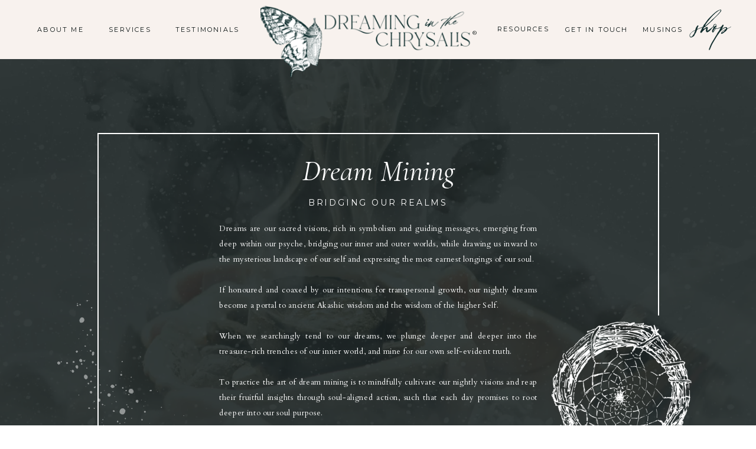

--- FILE ---
content_type: text/html; charset=UTF-8
request_url: https://dreaminginthechrysalis.com/dream-mining
body_size: 10508
content:
<!DOCTYPE html>
<html class="d">
    <head lang="en">
        <meta charset="UTF-8">
        <meta name="viewport" content="width=device-width, initial-scale=1">
        <title>Dream Mining</title>
        <link rel="icon" type="image/png" href="//static.showit.co/200/2LiRdzWsSDq2nHsWAk8PWQ/101585/ditc_favicon_logo_only.png" />
        <link rel="canonical" href="https://dreaminginthechrysalis.com/dream-mining"/>
        
        
        <link rel="preconnect" href="https://fonts.googleapis.com">
<link rel="preconnect" href="https://fonts.gstatic.com" crossorigin>
<link href="https://fonts.googleapis.com/css?family=Cardo:regular|Montserrat:regular|Cormorant+Garamond:italic" rel="stylesheet" type="text/css"/>
<style>
@font-face{font-family:Balzak;src:url('//static.showit.co/file/brDe4v0ST1GZ4z1aJ04sRw/shared/balzakregular.woff');}
@font-face{font-family:Hello Paris;src:url('//static.showit.co/file/oihT-05vQ1eRUDMJOsiwhQ/shared/hello-paris-serif.woff');}
 </style>
        <script id="init_data" type="application/json">
            {"mobile":{"w":320,"defaultTrIn":{"type":"fade"},"defaultTrOut":{"type":"fade"},"background":{"type":"color","color":"colors-7"}},"desktop":{"w":1200,"defaultTrIn":{"type":"fade"},"defaultTrOut":{"type":"fade"},"background":{"type":"color","color":"colors-7"}},"sid":"ccie51nzqlo7rpq50af1ka","break":768,"assetURL":"//static.showit.co","contactFormId":"101585/219572","cfAction":"aHR0cHM6Ly9jbGllbnRzZXJ2aWNlLnNob3dpdC5jby9jb250YWN0Zm9ybQ==","blockData":[{"slug":"menu-header-mobile","visible":"m","states":[],"m":{"w":320,"h":66,"background":{"type":"color","color":"colors-6"},"locking":{"side":"st","scrollOffset":1},"tr":{"in":{"cl":"fadeIn","d":"0.5","dl":"0"},"out":{"cl":"fadeOut","d":"0.5","dl":"0"}}},"d":{"w":1200,"h":100,"background":{"type":"color","color":"colors-6"},"locking":{"side":"t","scrollOffset":1},"tr":{"in":{"cl":"fadeIn","d":"0.5","dl":"0"},"out":{"cl":"fadeOut","d":"0.5","dl":"0"}}}},{"slug":"menu","visible":"d","states":[],"m":{"w":320,"h":66,"background":{"type":"color","color":"colors-6"},"locking":{"side":"st","scrollOffset":1},"tr":{"in":{"cl":"fadeIn","d":"0.5","dl":"0"},"out":{"cl":"fadeOut","d":"0.5","dl":"0"}}},"d":{"w":1200,"h":100,"background":{"type":"color","color":"colors-6"},"locking":{"side":"st","scrollOffset":1},"tr":{"in":{"cl":"fadeIn","d":"0.5","dl":"0"},"out":{"cl":"fadeOut","d":"0.5","dl":"0"}}}},{"slug":"dream-mining","visible":"a","states":[],"m":{"w":320,"h":1280,"background":{"type":"image","color":"colors-0","image":{"key":"BofLjbwlSvS__Ot-TpVZXA/shared/20181108_mitra_a_0406_1.jpg","aspect_ratio":0.66767,"title":"20181108_Mitra.A_0406 1","type":"asset"},"opacity":20},"tr":{"in":{"cl":"fadeIn","d":"0.5","dl":"0"},"out":{"cl":"fadeOut","d":"0.5","dl":"0"}}},"d":{"w":1200,"h":950,"background":{"type":"video","color":"colors-0","image":{"key":"8Tq79pSkTHSSw-O2C0WWmg/shared/20181108_mitra_a_0405_1.jpg","aspect_ratio":1.49775,"title":"20181108_Mitra.A_0405 1","type":"asset"},"scroll":"p","opacity":20,"video":{"key":"bkCu0_G7RdqkbNAVPQ86lw/shared/ditc_video3.mp4","aspect_ratio":1.77778,"title":"ditc_video3","type":"asset"},"loop":"1"},"tr":{"in":{"cl":"fadeIn","d":"0.5","dl":"0"},"out":{"cl":"fadeOut","d":"0.5","dl":"0"}}}},{"slug":"our-sessions","visible":"a","states":[],"m":{"w":320,"h":551,"background":{"type":"color","color":"colors-3","scroll":"f","opacity":20},"tr":{"in":{"cl":"fadeIn","d":"0.5","dl":"0"},"out":{"cl":"fadeOut","d":"0.5","dl":"0"}}},"d":{"w":1200,"h":650,"background":{"type":"color","color":"colors-3","scroll":"f","loop":"1","opacity":20},"tr":{"in":{"cl":"fadeIn","d":"0.5","dl":"0"},"out":{"cl":"fadeOut","d":"0.5","dl":"0"}}}},{"slug":"instagram","visible":"a","states":[],"m":{"w":320,"h":566,"background":{"type":"color","color":"colors-7"},"tr":{"in":{"cl":"fadeIn","d":"0.5","dl":"0"},"out":{"cl":"fadeOut","d":"0.5","dl":"0"}}},"d":{"w":1200,"h":600,"background":{"type":"color","color":"colors-7","opacity":100,"scroll":"x"},"aav":5,"tr":{"in":{"cl":"fadeIn","d":"0.5","dl":"0"},"out":{"cl":"fadeOut","d":"0.5","dl":"0"}}}},{"slug":"footer","visible":"a","states":[],"m":{"w":320,"h":280,"background":{"type":"color","color":"colors-5"},"tr":{"in":{"cl":"fadeIn","d":"0.5","dl":"0"},"out":{"cl":"fadeOut","d":"0.5","dl":"0"}}},"d":{"w":1200,"h":213,"background":{"type":"color","color":"colors-5"},"tr":{"in":{"cl":"fadeIn","d":"0.5","dl":"0"},"out":{"cl":"fadeOut","d":"0.5","dl":"0"}}}},{"slug":"service-menu","visible":"a","states":[],"m":{"w":320,"h":425,"background":{"type":"none","color":"colors-7:0"},"locking":{"side":"t","offset":66},"nature":"wH","tr":{"in":{"cl":"fadeIn","d":"0.5","dl":"0"},"out":{"cl":"fadeOut","d":"0.5","dl":"0"}}},"d":{"w":1200,"h":261,"background":{"type":"none","color":"colors-7:0"},"locking":{"side":"t","offset":100},"tr":{"in":{"cl":"fadeIn","d":"0.5","dl":"0"},"out":{"cl":"fadeOut","d":"0.5","dl":"0"}}},"ps":[{"trigger":"offscreen","type":"hide","block":"service-menu"}]},{"slug":"mobile-menu","visible":"m","states":[],"m":{"w":320,"h":470,"background":{"type":"none","color":"colors-6"},"locking":{"side":"t","offset":66},"nature":"wH","tr":{"in":{"cl":"fadeIn","d":"0.5","dl":"0"},"out":{"cl":"fadeOut","d":"0.5","dl":"0"}}},"d":{"w":1200,"h":400,"background":{"type":"none","color":"#FFFFFF"},"tr":{"in":{"cl":"fadeIn","d":"0.5","dl":"0"},"out":{"cl":"fadeOut","d":"0.5","dl":"0"}}}}],"elementData":[{"type":"icon","visible":"m","id":"menu-header-mobile_0","blockId":"menu-header-mobile","m":{"x":265,"y":13,"w":46,"h":41,"a":0},"d":{"x":550,"y":-12,"w":100,"h":100,"a":0},"pc":[{"type":"show","block":"mobile-menu"}]},{"type":"text","visible":"a","id":"menu-header-mobile_1","blockId":"menu-header-mobile","m":{"x":248,"y":28,"w":17,"h":13,"a":0},"d":{"x":764,"y":47,"w":19,"h":16,"a":0}},{"type":"graphic","visible":"a","id":"menu-header-mobile_2","blockId":"menu-header-mobile","m":{"x":26,"y":7,"w":228,"h":75,"a":0},"d":{"x":384,"y":10,"w":385,"h":129,"a":0,"trIn":{"cl":"bounceInDown","d":3,"dl":2}},"c":{"key":"ihxK1yHvTiKk56HGMxVd9Q/shared/ditc_logo_alt_3.png","aspect_ratio":3.02081}},{"type":"icon","visible":"m","id":"menu_0","blockId":"menu","m":{"x":265,"y":13,"w":46,"h":41,"a":0},"d":{"x":550,"y":-12,"w":100,"h":100,"a":0}},{"type":"text","visible":"d","id":"menu_1","blockId":"menu","m":{"x":149.167,"y":16.667,"w":111,"h":37,"a":0},"d":{"x":1119,"y":-4,"w":99,"h":94,"a":0}},{"type":"text","visible":"d","id":"menu_2","blockId":"menu","m":{"x":105,"y":70,"w":111,"h":37,"a":0},"d":{"x":1046,"y":41,"w":73,"h":19,"a":0}},{"type":"text","visible":"d","id":"menu_3","blockId":"menu","m":{"x":105,"y":70,"w":111,"h":37,"a":0},"d":{"x":915,"y":41,"w":111,"h":19,"a":0}},{"type":"text","visible":"d","id":"menu_4","blockId":"menu","m":{"x":105,"y":70,"w":111,"h":37,"a":0},"d":{"x":798,"y":40,"w":96,"h":19,"a":0}},{"type":"text","visible":"a","id":"menu_5","blockId":"menu","m":{"x":165,"y":134,"w":17,"h":13,"a":0},"d":{"x":754,"y":47,"w":19,"h":16,"a":0}},{"type":"graphic","visible":"a","id":"menu_6","blockId":"menu","m":{"x":26,"y":7,"w":228,"h":75,"a":0},"d":{"x":401,"y":10,"w":359,"h":121,"a":0},"c":{"key":"ihxK1yHvTiKk56HGMxVd9Q/shared/ditc_logo_alt_3.png","aspect_ratio":3.02081}},{"type":"text","visible":"d","id":"menu_7","blockId":"menu","m":{"x":105,"y":70,"w":111,"h":37,"a":0},"d":{"x":254,"y":41,"w":114,"h":19,"a":0}},{"type":"text","visible":"d","id":"menu_8","blockId":"menu","m":{"x":105,"y":70,"w":111,"h":37,"a":0},"d":{"x":138,"y":41,"w":84,"h":19,"a":0},"pc":[{"type":"show","block":"service-menu"}]},{"type":"text","visible":"d","id":"menu_9","blockId":"menu","m":{"x":105,"y":70,"w":111,"h":37,"a":0},"d":{"x":19,"y":41,"w":87,"h":19,"a":0}},{"type":"graphic","visible":"a","id":"dream-mining_0","blockId":"dream-mining","m":{"x":215,"y":-27,"w":121,"h":242,"a":167},"d":{"x":959,"y":17,"w":203,"h":406,"a":169,"trIn":{"cl":"fadeInUpBig","d":6,"dl":1}},"c":{"key":"eg6pCoxjRkKhLjyR_ndbLg/shared/splatters_white-04.png","aspect_ratio":0.5002}},{"type":"simple","visible":"a","id":"dream-mining_1","blockId":"dream-mining","m":{"x":20,"y":50,"w":1,"h":875,"a":0,"o":100},"d":{"x":125,"y":125,"w":1,"h":575,"a":0,"o":100}},{"type":"simple","visible":"a","id":"dream-mining_2","blockId":"dream-mining","m":{"x":20,"y":50,"w":280,"h":1,"a":0,"o":100},"d":{"x":125,"y":125,"w":950,"h":1,"a":0,"o":100}},{"type":"simple","visible":"a","id":"dream-mining_3","blockId":"dream-mining","m":{"x":20,"y":924,"w":167,"h":1,"a":0,"o":100},"d":{"x":125,"y":699,"w":794,"h":1,"a":0,"o":100}},{"type":"simple","visible":"a","id":"dream-mining_4","blockId":"dream-mining","m":{"x":299,"y":50,"w":1,"h":810,"a":0,"o":100},"d":{"x":1074,"y":125,"w":1,"h":309,"a":0,"o":100}},{"type":"graphic","visible":"a","id":"dream-mining_5","blockId":"dream-mining","m":{"x":-128,"y":745,"w":272,"h":163,"a":-99,"gs":{"t":"fit"}},"d":{"x":-25,"y":418,"w":417,"h":329,"a":237,"gs":{"t":"fit"},"trIn":{"cl":"fadeIn","d":6,"dl":1}},"c":{"key":"2bW9__SZTPiqifOXPg-7eA/shared/splatters_white-03.png","aspect_ratio":1.56606}},{"type":"text","visible":"a","id":"dream-mining_6","blockId":"dream-mining","m":{"x":50,"y":229,"w":220,"h":651,"a":0},"d":{"x":331,"y":274,"w":539,"h":363,"a":0}},{"type":"text","visible":"a","id":"dream-mining_7","blockId":"dream-mining","m":{"x":61,"y":179,"w":199,"h":22,"a":0},"d":{"x":388,"y":232,"w":424,"h":22,"a":0}},{"type":"text","visible":"a","id":"dream-mining_8","blockId":"dream-mining","m":{"x":76,"y":66,"w":168,"h":87,"a":0},"d":{"x":388,"y":164,"w":425,"h":61,"a":0}},{"type":"simple","visible":"a","id":"our-sessions_0","blockId":"our-sessions","m":{"x":40,"y":-210,"w":240,"h":534,"a":0},"d":{"x":250,"y":-129,"w":700,"h":511,"a":0}},{"type":"graphic","visible":"a","id":"our-sessions_1","blockId":"our-sessions","m":{"x":169,"y":-433,"w":190,"h":280,"a":0},"d":{"x":846,"y":-521,"w":323,"h":530,"a":2},"c":{"key":"nBeEL0gvSYaxxA8pxTHM8w/shared/ditc_sketches_white-27.png","aspect_ratio":1.00071}},{"type":"graphic","visible":"a","id":"our-sessions_2","blockId":"our-sessions","m":{"x":4,"y":192,"w":356,"h":349,"a":122},"d":{"x":404,"y":204,"w":437,"h":429,"a":127,"trIn":{"cl":"slideInRight","d":1,"dl":"0"}},"c":{"key":"CxrcKT5bSS27tv9McoxZsA/shared/wcolor_2.png","aspect_ratio":1.01611}},{"type":"icon","visible":"a","id":"our-sessions_3","blockId":"our-sessions","m":{"x":150,"y":474,"w":20,"h":20,"a":0},"d":{"x":590,"y":538,"w":20,"h":20,"a":0,"trIn":{"cl":"slideInLeft","d":1,"dl":"0"}}},{"type":"text","visible":"a","id":"our-sessions_4","blockId":"our-sessions","m":{"x":75,"y":427,"w":171,"h":38,"a":0},"d":{"x":522,"y":485,"w":158,"h":40,"a":0,"trIn":{"cl":"slideInLeft","d":1,"dl":"0"}}},{"type":"text","visible":"a","id":"our-sessions_5","blockId":"our-sessions","m":{"x":80,"y":370,"w":161,"h":53,"a":0},"d":{"x":490,"y":415,"w":222,"h":64,"a":0,"trIn":{"cl":"slideInLeft","d":1,"dl":"0"}}},{"type":"text","visible":"a","id":"our-sessions_6","blockId":"our-sessions","m":{"x":74,"y":331,"w":130,"h":59,"a":0},"d":{"x":513,"y":374,"w":133,"h":80,"a":0,"trIn":{"cl":"slideInLeft","d":1,"dl":"0"}}},{"type":"text","visible":"a","id":"our-sessions_7","blockId":"our-sessions","m":{"x":47,"y":328,"w":227,"h":28,"a":0},"d":{"x":483,"y":355,"w":235,"h":23,"a":0,"trIn":{"cl":"slideInLeft","d":1,"dl":"0"}}},{"type":"text","visible":"a","id":"our-sessions_8","blockId":"our-sessions","m":{"x":60,"y":27,"w":201,"h":231,"a":0},"d":{"x":344,"y":151,"w":518,"h":106,"a":0}},{"type":"text","visible":"a","id":"our-sessions_9","blockId":"our-sessions","m":{"x":49,"y":-56,"w":223,"h":80,"a":0},"d":{"x":368,"y":76,"w":465,"h":52,"a":0}},{"type":"text","visible":"a","id":"our-sessions_10","blockId":"our-sessions","m":{"x":56,"y":-183,"w":209,"h":124,"a":0},"d":{"x":308,"y":-29,"w":585,"h":85,"a":0}},{"type":"graphic","visible":"a","id":"instagram_0","blockId":"instagram","m":{"x":163,"y":270,"w":123,"h":128,"a":0},"d":{"x":862,"y":186,"w":252,"h":252,"a":0,"gs":{"s":80}},"c":{"key":"_efHUsEQQKy1keqLhKriSQ/shared/amr_6536.jpg","aspect_ratio":0.66733}},{"type":"graphic","visible":"a","id":"instagram_1","blockId":"instagram","m":{"x":35,"y":270,"w":123,"h":128,"a":0},"d":{"x":603,"y":186,"w":252,"h":252,"a":0},"c":{"key":"TlkawywAQzSsHat_Xo2g5A/shared/img_9096.jpg","aspect_ratio":1.50014}},{"type":"graphic","visible":"a","id":"instagram_2","blockId":"instagram","m":{"x":163,"y":137,"w":123,"h":128,"a":0},"d":{"x":344,"y":186,"w":252,"h":252,"a":0,"gs":{"s":50}},"c":{"key":"_QYcI6iUTzmUiyY35Z1S5g/shared/amr_6527-2.jpg","aspect_ratio":1.4985}},{"type":"graphic","visible":"a","id":"instagram_3","blockId":"instagram","m":{"x":35,"y":137,"w":123,"h":128,"a":0},"d":{"x":86,"y":186,"w":252,"h":252,"a":0},"c":{"key":"mTLlcDMXRtuZBH3cUFs63w/shared/amr_6253.jpg","aspect_ratio":1.4985}},{"type":"simple","visible":"d","id":"instagram_4","blockId":"instagram","m":{"x":94,"y":316,"w":115,"h":31,"a":0},"d":{"x":462,"y":154,"w":276,"h":62,"a":0}},{"type":"text","visible":"a","id":"instagram_5","blockId":"instagram","m":{"x":45,"y":103,"w":231,"h":17,"a":0},"d":{"x":479,"y":190,"w":242,"h":24,"a":0}},{"type":"text","visible":"a","id":"instagram_6","blockId":"instagram","m":{"x":10,"y":40,"w":280,"h":82,"a":0},"d":{"x":427,"y":117,"w":312,"h":71,"a":0}},{"type":"text","visible":"a","id":"footer_0","blockId":"footer","m":{"x":101,"y":259,"w":207,"h":14,"a":0},"d":{"x":985,"y":178,"w":210,"h":21,"a":0,"lockH":"r"}},{"type":"text","visible":"a","id":"footer_1","blockId":"footer","m":{"x":34,"y":259,"w":56,"h":14,"a":0},"d":{"x":897,"y":178,"w":77,"h":21,"a":0,"lockH":"r"}},{"type":"simple","visible":"a","id":"footer_2","blockId":"footer","m":{"x":48,"y":245,"w":224,"h":1,"a":0},"d":{"x":289,"y":187,"w":622,"h":1,"a":0,"lockH":"s"}},{"type":"graphic","visible":"a","id":"footer_3","blockId":"footer","m":{"x":227,"y":188,"w":45,"h":45,"a":0},"d":{"x":227,"y":156,"w":47,"h":47,"a":0,"lockH":"l"},"c":{"key":"gpoGfWKdQuGw9h3tgNqyCA/shared/ditc_social_icons-01.png","aspect_ratio":1}},{"type":"graphic","visible":"a","id":"footer_4","blockId":"footer","m":{"x":182,"y":188,"w":45,"h":45,"a":0},"d":{"x":174,"y":156,"w":47,"h":47,"a":0,"lockH":"l"},"c":{"key":"SScAq3dgQs-CnYoeB7bn8A/shared/ditc_social_icons-05.png","aspect_ratio":1.00027}},{"type":"graphic","visible":"a","id":"footer_5","blockId":"footer","m":{"x":138,"y":188,"w":45,"h":45,"a":0},"d":{"x":122,"y":156,"w":47,"h":47,"a":0,"lockH":"l"},"c":{"key":"zfPmj1mSQRig9bdHH_-gCA/shared/ditc_social_icons-02.png","aspect_ratio":1.00027}},{"type":"graphic","visible":"a","id":"footer_6","blockId":"footer","m":{"x":93,"y":188,"w":45,"h":45,"a":0},"d":{"x":68,"y":156,"w":47,"h":47,"a":0,"lockH":"l"},"c":{"key":"LjFvk8SETYOD_Abbhvc2yQ/shared/ditc_social_icons-03.png","aspect_ratio":1.00027}},{"type":"graphic","visible":"a","id":"footer_7","blockId":"footer","m":{"x":48,"y":188,"w":45,"h":45,"a":0},"d":{"x":15,"y":156,"w":47,"h":47,"a":0,"lockH":"l"},"c":{"key":"2DmfK0PiR_SHI13yr9Nykw/shared/ditc_social_icons-04.png","aspect_ratio":1}},{"type":"icon","visible":"a","id":"footer_8","blockId":"footer","m":{"x":150,"y":139,"w":20,"h":20,"a":0},"d":{"x":590,"y":147,"w":20,"h":20,"a":0}},{"type":"graphic","visible":"a","id":"footer_9","blockId":"footer","m":{"x":41,"y":-108,"w":224,"h":221,"a":0},"d":{"x":466,"y":-124,"w":255,"h":252,"a":0},"c":{"key":"ncGC-fXMSk6JvUvxxsLq9Q/shared/ditc_logo_main_colored.png","aspect_ratio":1.01612}},{"type":"text","visible":"a","id":"footer_10","blockId":"footer","m":{"x":164,"y":-112,"w":17,"h":13,"a":0},"d":{"x":607,"y":-129,"w":19,"h":16,"a":0}},{"type":"simple","visible":"a","id":"service-menu_0","blockId":"service-menu","m":{"x":42,"y":-1,"w":238,"h":327,"a":0,"lockV":"t"},"d":{"x":81,"y":7,"w":198,"h":248,"a":0,"trIn":{"cl":"slideInDown","d":"0.5","dl":"0"}}},{"type":"icon","visible":"m","id":"service-menu_1","blockId":"service-menu","m":{"x":150,"y":316,"w":21,"h":21,"a":0,"lockV":"t"},"d":{"x":550,"y":150,"w":100,"h":100,"a":0},"pc":[{"type":"hide","block":"service-menu"}]},{"type":"text","visible":"a","id":"service-menu_2","blockId":"service-menu","m":{"x":20,"y":278,"w":281,"h":25,"a":0,"trIn":{"cl":"slideInDown","d":"0.5","dl":"0"},"lockV":"t"},"d":{"x":27,"y":221,"w":306,"h":16,"a":0,"trIn":{"cl":"slideInDown","d":"0.5","dl":"0"}},"pc":[{"type":"hide","block":"service-menu"}]},{"type":"text","visible":"a","id":"service-menu_3","blockId":"service-menu","m":{"x":20,"y":227,"w":281,"h":32,"a":0,"trIn":{"cl":"slideInDown","d":"0.5","dl":"0"},"lockV":"t"},"d":{"x":27,"y":184,"w":306,"h":16,"a":0,"trIn":{"cl":"slideInDown","d":"0.5","dl":"0"}},"pc":[{"type":"hide","block":"service-menu"}]},{"type":"text","visible":"a","id":"service-menu_4","blockId":"service-menu","m":{"x":20,"y":176,"w":281,"h":32,"a":0,"trIn":{"cl":"slideInDown","d":"0.5","dl":"0"},"lockV":"t"},"d":{"x":27,"y":147,"w":306,"h":16,"a":0,"trIn":{"cl":"slideInDown","d":"0.5","dl":"0"}},"pc":[{"type":"hide","block":"service-menu"}]},{"type":"text","visible":"a","id":"service-menu_6","blockId":"service-menu","m":{"x":20,"y":126,"w":281,"h":32,"a":0,"trIn":{"cl":"slideInDown","d":"0.5","dl":"0"},"lockV":"t"},"d":{"x":27,"y":111,"w":306,"h":16,"a":0,"trIn":{"cl":"slideInDown","d":"0.5","dl":"0"}},"pc":[{"type":"hide","block":"service-menu"}]},{"type":"text","visible":"a","id":"service-menu_7","blockId":"service-menu","m":{"x":20,"y":75,"w":281,"h":32,"a":0,"trIn":{"cl":"slideInDown","d":"0.5","dl":"0"},"lockV":"t"},"d":{"x":27,"y":74,"w":306,"h":16,"a":0,"trIn":{"cl":"slideInDown","d":"0.5","dl":"0"}},"pc":[{"type":"hide","block":"service-menu"}]},{"type":"text","visible":"a","id":"service-menu_8","blockId":"service-menu","m":{"x":20,"y":24,"w":281,"h":32,"a":0,"trIn":{"cl":"slideInDown","d":"0.5","dl":"0"},"lockV":"t"},"d":{"x":27,"y":31,"w":306,"h":22,"a":0,"trIn":{"cl":"slideInDown","d":"0.5","dl":"0"}},"pc":[{"type":"hide","block":"service-menu"}]},{"type":"icon","visible":"d","id":"service-menu_9","blockId":"service-menu","m":{"x":135,"y":188,"w":50,"h":50,"a":0},"d":{"x":173,"y":-2,"w":14,"h":14,"a":0}},{"type":"icon","visible":"d","id":"service-menu_10","blockId":"service-menu","m":{"x":135,"y":188,"w":50,"h":50,"a":0},"d":{"x":175,"y":-19,"w":10,"h":10,"a":0}},{"type":"icon","visible":"d","id":"service-menu_11","blockId":"service-menu","m":{"x":135,"y":188,"w":50,"h":50,"a":0},"d":{"x":176,"y":-33,"w":8,"h":8,"a":0}},{"type":"icon","visible":"d","id":"service-menu_12","blockId":"service-menu","m":{"x":135,"y":188,"w":50,"h":50,"a":0},"d":{"x":177,"y":-46,"w":6,"h":6,"a":0}},{"type":"simple","visible":"a","id":"mobile-menu_0","blockId":"mobile-menu","m":{"x":42,"y":-1,"w":238,"h":438,"a":0,"lockV":"t"},"d":{"x":175,"y":7,"w":198,"h":248,"a":0,"trIn":{"cl":"slideInDown","d":"0.5","dl":"0"}}},{"type":"text","visible":"a","id":"mobile-menu_1","blockId":"mobile-menu","m":{"x":26,"y":356,"w":269,"h":56,"a":0,"lockV":"t"},"d":{"x":562,"y":191,"w":130.2,"h":31,"a":0},"pc":[{"type":"hide","block":"mobile-menu"}]},{"type":"text","visible":"a","id":"mobile-menu_2","blockId":"mobile-menu","m":{"x":26,"y":321,"w":269,"h":29,"a":0,"lockV":"t"},"d":{"x":562,"y":191,"w":130.2,"h":31,"a":0},"pc":[{"type":"hide","block":"mobile-menu"}]},{"type":"text","visible":"a","id":"mobile-menu_3","blockId":"mobile-menu","m":{"x":26,"y":282,"w":269,"h":29,"a":0,"lockV":"t"},"d":{"x":562,"y":191,"w":130.2,"h":31,"a":0},"pc":[{"type":"hide","block":"mobile-menu"}]},{"type":"text","visible":"a","id":"mobile-menu_4","blockId":"mobile-menu","m":{"x":26,"y":243,"w":269,"h":29,"a":0,"lockV":"t"},"d":{"x":562,"y":191,"w":130.2,"h":31,"a":0},"pc":[{"type":"hide","block":"mobile-menu"}]},{"type":"text","visible":"a","id":"mobile-menu_5","blockId":"mobile-menu","m":{"x":26,"y":204,"w":269,"h":29,"a":0,"lockV":"t"},"d":{"x":562,"y":191,"w":130.2,"h":31,"a":0},"pc":[{"type":"hide","block":"mobile-menu"}]},{"type":"text","visible":"a","id":"mobile-menu_6","blockId":"mobile-menu","m":{"x":26,"y":164,"w":269,"h":29,"a":0,"lockV":"t"},"d":{"x":562,"y":191,"w":130.2,"h":31,"a":0},"pc":[{"type":"show","block":"service-menu"},{"type":"hide","block":"mobile-menu"}]},{"type":"text","visible":"a","id":"mobile-menu_7","blockId":"mobile-menu","m":{"x":26,"y":125,"w":269,"h":29,"a":0,"lockV":"t"},"d":{"x":562,"y":191,"w":130.2,"h":31,"a":0},"pc":[{"type":"hide","block":"mobile-menu"}]},{"type":"text","visible":"a","id":"mobile-menu_8","blockId":"mobile-menu","m":{"x":26,"y":86,"w":269,"h":29,"a":0,"lockV":"t"},"d":{"x":562,"y":191,"w":130.2,"h":31,"a":0},"pc":[{"type":"hide","block":"mobile-menu"}]},{"type":"icon","visible":"a","id":"mobile-menu_9","blockId":"mobile-menu","m":{"x":150,"y":16,"w":21,"h":21,"a":0,"lockV":"t"},"d":{"x":550,"y":150,"w":100,"h":100,"a":0},"pc":[{"type":"hide","block":"mobile-menu"}]}]}
        </script>
        <link rel="stylesheet" type="text/css" href="https://cdnjs.cloudflare.com/ajax/libs/animate.css/3.4.0/animate.min.css" />
        <script id="si-jquery" src="https://ajax.googleapis.com/ajax/libs/jquery/3.5.1/jquery.min.js"></script>
        		
		<script src="//lib.showit.co/engine/1.4.0/showit-lib.min.js"></script>
		<script src="//lib.showit.co/engine/1.4.0/showit.min.js"></script>

        <script>
            
            function initPage(){
                
            }
        </script>
        <link rel="stylesheet" type="text/css" href="//lib.showit.co/engine/1.4.0/showit.css" />
        <style id="si-page-css">
            html.d {background-color:rgba(255,255,255,1);}
html.m {background-color:rgba(255,255,255,1);}
.d .st-d-title {color:rgba(6,15,15,1);line-height:1.6;letter-spacing:0em;font-size:54px;text-align:center;font-family:'Hello Paris';font-weight:400;font-style:normal;}
.d .st-d-title.se-rc a {text-decoration:none;color:rgba(6,15,15,1);}
.d .st-d-title.se-rc a:hover {text-decoration:none;color:rgba(6,15,15,1);opacity:0.8;}
.m .st-m-title {color:rgba(6,15,15,1);line-height:1.6;letter-spacing:0em;font-size:36px;text-align:center;font-family:'Hello Paris';font-weight:400;font-style:normal;}
.m .st-m-title.se-rc a {color:rgba(6,15,15,1);}
.m .st-m-title.se-rc a:hover {text-decoration:underline;color:rgba(6,15,15,1);opacity:0.8;}
.d .st-d-heading {color:rgba(6,15,15,1);line-height:1;letter-spacing:0em;font-size:50px;text-align:center;font-family:'Cormorant Garamond';font-weight:400;font-style:italic;}
.d .st-d-heading.se-rc a {color:rgba(128,100,105,1);text-decoration:none;}
.d .st-d-heading.se-rc a:hover {text-decoration:none;color:rgba(6,15,15,1);opacity:0.8;}
.m .st-m-heading {color:rgba(6,15,15,1);line-height:1;letter-spacing:0em;font-size:40px;text-align:center;font-family:'Cormorant Garamond';font-weight:400;font-style:italic;}
.m .st-m-heading.se-rc a {color:rgba(128,100,105,1);text-decoration:none;}
.m .st-m-heading.se-rc a:hover {text-decoration:none;color:rgba(6,15,15,1);opacity:0.8;}
.d .st-d-subheading {color:rgba(6,15,15,1);text-transform:uppercase;line-height:1.8;letter-spacing:0.2em;font-size:11px;text-align:center;font-family:'Montserrat';font-weight:400;font-style:normal;}
.d .st-d-subheading.se-rc a {text-decoration:none;color:rgba(6,15,15,1);}
.d .st-d-subheading.se-rc a:hover {text-decoration:none;color:rgba(128,100,105,1);opacity:0.8;}
.m .st-m-subheading {color:rgba(6,15,15,1);text-transform:uppercase;line-height:1.8;letter-spacing:0.2em;font-size:10px;text-align:center;font-family:'Montserrat';font-weight:400;font-style:normal;}
.m .st-m-subheading.se-rc a {text-decoration:none;color:rgba(6,15,15,1);}
.m .st-m-subheading.se-rc a:hover {text-decoration:none;color:rgba(6,15,15,1);opacity:0.8;}
.d .st-d-paragraph {color:rgba(6,15,15,1);line-height:2;letter-spacing:0.05em;font-size:13px;text-align:justify;font-family:'Cardo';font-weight:400;font-style:normal;}
.d .st-d-paragraph.se-rc a {color:rgba(128,100,105,1);text-decoration:none;}
.d .st-d-paragraph.se-rc a:hover {text-decoration:none;color:rgba(6,15,15,1);opacity:0.8;}
.m .st-m-paragraph {color:rgba(6,15,15,1);line-height:2;letter-spacing:0.05em;font-size:12px;text-align:justify;font-family:'Cardo';font-weight:400;font-style:normal;}
.m .st-m-paragraph.se-rc a {color:rgba(128,100,105,1);text-decoration:none;}
.m .st-m-paragraph.se-rc a:hover {text-decoration:none;color:rgba(6,15,15,1);opacity:0.8;}
.sib-menu-header-mobile {z-index:102;}
.m .sib-menu-header-mobile {height:66px;}
.d .sib-menu-header-mobile {height:100px;display:none;}
.m .sib-menu-header-mobile .ss-bg {background-color:rgba(248,242,238,1);}
.d .sib-menu-header-mobile .ss-bg {background-color:rgba(248,242,238,1);}
.d .sie-menu-header-mobile_0 {left:550px;top:-12px;width:100px;height:100px;display:none;}
.m .sie-menu-header-mobile_0 {left:265px;top:13px;width:46px;height:41px;}
.d .sie-menu-header-mobile_0:hover {opacity:0.5;transition-duration:0.5s;-webkit-transition-duration:0.5s;transition-property:opacity;}
.m .sie-menu-header-mobile_0:hover {opacity:0.5;transition-duration:0.5s;-webkit-transition-duration:0.5s;transition-property:opacity;}
.d .sie-menu-header-mobile_0 svg {fill:rgba(128,100,105,1);}
.m .sie-menu-header-mobile_0 svg {fill:rgba(6,15,15,1);}
.d .sie-menu-header-mobile_0 svg:hover {transition-duration:0.5s;-webkit-transition-duration:0.5s;}
.m .sie-menu-header-mobile_0 svg:hover {transition-duration:0.5s;-webkit-transition-duration:0.5s;}
.d .sie-menu-header-mobile_1 {left:764px;top:47px;width:19px;height:16px;}
.m .sie-menu-header-mobile_1 {left:248px;top:28px;width:17px;height:13px;}
.d .sie-menu-header-mobile_1-text {font-size:9px;text-align:center;}
.m .sie-menu-header-mobile_1-text {font-size:8px;text-align:center;}
.d .sie-menu-header-mobile_2 {left:384px;top:10px;width:385px;height:129px;}
.m .sie-menu-header-mobile_2 {left:26px;top:7px;width:228px;height:75px;}
.d .sie-menu-header-mobile_2 .se-img {background-repeat:no-repeat;background-size:cover;background-position:50% 50%;}
.m .sie-menu-header-mobile_2 .se-img {background-repeat:no-repeat;background-size:cover;background-position:50% 50%;}
.sib-menu {z-index:100;}
.m .sib-menu {height:66px;display:none;}
.d .sib-menu {height:100px;}
.m .sib-menu .ss-bg {background-color:rgba(248,242,238,1);}
.d .sib-menu .ss-bg {background-color:rgba(248,242,238,1);}
.d .sie-menu_0 {left:550px;top:-12px;width:100px;height:100px;display:none;}
.m .sie-menu_0 {left:265px;top:13px;width:46px;height:41px;}
.d .sie-menu_0 svg {fill:rgba(128,100,105,1);}
.m .sie-menu_0 svg {fill:rgba(6,15,15,1);}
.d .sie-menu_1 {left:1119px;top:-4px;width:99px;height:94px;}
.m .sie-menu_1 {left:149.167px;top:16.667px;width:111px;height:37px;display:none;}
.d .sie-menu_1:hover {opacity:0.5;transition-duration:0.25s;-webkit-transition-duration:0.25s;transition-property:opacity;}
.m .sie-menu_1:hover {opacity:0.5;transition-duration:0.25s;-webkit-transition-duration:0.25s;transition-property:opacity;}
.d .sie-menu_1-text:hover {transition-duration:0.25s;-webkit-transition-duration:0.25s;transition-property:color,size,letter-spacing;}
.m .sie-menu_1-text:hover {transition-duration:0.25s;-webkit-transition-duration:0.25s;transition-property:color,size,letter-spacing;}
.d .sie-menu_1-text {color:rgba(18,46,46,1);line-height:2;font-size:50px;font-family:'Balzak';font-weight:400;font-style:normal;}
.d .sie-menu_2 {left:1046px;top:41px;width:73px;height:19px;}
.m .sie-menu_2 {left:105px;top:70px;width:111px;height:37px;display:none;}
.d .sie-menu_2:hover {opacity:0.5;transition-duration:0.25s;-webkit-transition-duration:0.25s;transition-property:opacity;}
.m .sie-menu_2:hover {opacity:0.5;transition-duration:0.25s;-webkit-transition-duration:0.25s;transition-property:opacity;}
.d .sie-menu_2-text:hover {transition-duration:0.25s;-webkit-transition-duration:0.25s;transition-property:color,size,letter-spacing;}
.m .sie-menu_2-text:hover {transition-duration:0.25s;-webkit-transition-duration:0.25s;transition-property:color,size,letter-spacing;}
.d .sie-menu_3 {left:915px;top:41px;width:111px;height:19px;}
.m .sie-menu_3 {left:105px;top:70px;width:111px;height:37px;display:none;}
.d .sie-menu_3:hover {opacity:0.5;transition-duration:0.25s;-webkit-transition-duration:0.25s;transition-property:opacity;}
.m .sie-menu_3:hover {opacity:0.5;transition-duration:0.25s;-webkit-transition-duration:0.25s;transition-property:opacity;}
.d .sie-menu_3-text:hover {transition-duration:0.25s;-webkit-transition-duration:0.25s;transition-property:color,size,letter-spacing;}
.m .sie-menu_3-text:hover {transition-duration:0.25s;-webkit-transition-duration:0.25s;transition-property:color,size,letter-spacing;}
.d .sie-menu_4 {left:798px;top:40px;width:96px;height:19px;}
.m .sie-menu_4 {left:105px;top:70px;width:111px;height:37px;display:none;}
.d .sie-menu_4:hover {opacity:0.5;transition-duration:0.25s;-webkit-transition-duration:0.25s;transition-property:opacity;}
.m .sie-menu_4:hover {opacity:0.5;transition-duration:0.25s;-webkit-transition-duration:0.25s;transition-property:opacity;}
.d .sie-menu_4-text:hover {transition-duration:0.25s;-webkit-transition-duration:0.25s;transition-property:color,size,letter-spacing;}
.m .sie-menu_4-text:hover {transition-duration:0.25s;-webkit-transition-duration:0.25s;transition-property:color,size,letter-spacing;}
.d .sie-menu_5 {left:754px;top:47px;width:19px;height:16px;}
.m .sie-menu_5 {left:165px;top:134px;width:17px;height:13px;}
.d .sie-menu_5-text {font-size:9px;text-align:center;}
.m .sie-menu_5-text {font-size:8px;text-align:center;}
.d .sie-menu_6 {left:401px;top:10px;width:359px;height:121px;}
.m .sie-menu_6 {left:26px;top:7px;width:228px;height:75px;}
.d .sie-menu_6 .se-img {background-repeat:no-repeat;background-size:cover;background-position:50% 50%;}
.m .sie-menu_6 .se-img {background-repeat:no-repeat;background-size:cover;background-position:50% 50%;}
.d .sie-menu_7 {left:254px;top:41px;width:114px;height:19px;}
.m .sie-menu_7 {left:105px;top:70px;width:111px;height:37px;display:none;}
.d .sie-menu_7:hover {opacity:0.5;transition-duration:0.25s;-webkit-transition-duration:0.25s;transition-property:opacity;}
.m .sie-menu_7:hover {opacity:0.5;transition-duration:0.25s;-webkit-transition-duration:0.25s;transition-property:opacity;}
.d .sie-menu_7-text:hover {transition-duration:0.25s;-webkit-transition-duration:0.25s;transition-property:color,size,letter-spacing;}
.m .sie-menu_7-text:hover {transition-duration:0.25s;-webkit-transition-duration:0.25s;transition-property:color,size,letter-spacing;}
.d .sie-menu_8 {left:138px;top:41px;width:84px;height:19px;}
.m .sie-menu_8 {left:105px;top:70px;width:111px;height:37px;display:none;}
.d .sie-menu_8:hover {opacity:0.5;transition-duration:0.25s;-webkit-transition-duration:0.25s;transition-property:opacity;}
.m .sie-menu_8:hover {opacity:0.5;transition-duration:0.25s;-webkit-transition-duration:0.25s;transition-property:opacity;}
.d .sie-menu_8-text:hover {transition-duration:0.25s;-webkit-transition-duration:0.25s;transition-property:color,size,letter-spacing;}
.m .sie-menu_8-text:hover {transition-duration:0.25s;-webkit-transition-duration:0.25s;transition-property:color,size,letter-spacing;}
.d .sie-menu_9 {left:19px;top:41px;width:87px;height:19px;}
.m .sie-menu_9 {left:105px;top:70px;width:111px;height:37px;display:none;}
.d .sie-menu_9:hover {opacity:0.5;transition-duration:0.25s;-webkit-transition-duration:0.25s;transition-property:opacity;}
.m .sie-menu_9:hover {opacity:0.5;transition-duration:0.25s;-webkit-transition-duration:0.25s;transition-property:opacity;}
.d .sie-menu_9-text:hover {transition-duration:0.25s;-webkit-transition-duration:0.25s;transition-property:color,size,letter-spacing;}
.m .sie-menu_9-text:hover {transition-duration:0.25s;-webkit-transition-duration:0.25s;transition-property:color,size,letter-spacing;}
.m .sib-dream-mining {height:1280px;}
.d .sib-dream-mining {height:950px;}
.m .sib-dream-mining .ss-bg {background-color:rgba(6,15,15,1);}
.d .sib-dream-mining .ss-bg {background-color:rgba(6,15,15,1);}
.d .sie-dream-mining_0 {left:959px;top:17px;width:203px;height:406px;}
.m .sie-dream-mining_0 {left:215px;top:-27px;width:121px;height:242px;}
.d .sie-dream-mining_0 .se-img {background-repeat:no-repeat;background-size:cover;background-position:50% 50%;}
.m .sie-dream-mining_0 .se-img {background-repeat:no-repeat;background-size:cover;background-position:50% 50%;}
.d .sie-dream-mining_1 {left:125px;top:125px;width:1px;height:575px;opacity:1;}
.m .sie-dream-mining_1 {left:20px;top:50px;width:1px;height:875px;opacity:1;}
.d .sie-dream-mining_1 .se-simple {border-color:rgba(255,255,255,1);border-width:1px;border-style:solid;border-radius:inherit;}
.m .sie-dream-mining_1 .se-simple {border-color:rgba(255,255,255,1);border-width:1px;border-style:solid;border-radius:inherit;}
.d .sie-dream-mining_2 {left:125px;top:125px;width:950px;height:1px;opacity:1;}
.m .sie-dream-mining_2 {left:20px;top:50px;width:280px;height:1px;opacity:1;}
.d .sie-dream-mining_2 .se-simple {border-color:rgba(255,255,255,1);border-width:1px;border-style:solid;border-radius:inherit;}
.m .sie-dream-mining_2 .se-simple {border-color:rgba(255,255,255,1);border-width:1px;border-style:solid;border-radius:inherit;}
.d .sie-dream-mining_3 {left:125px;top:699px;width:794px;height:1px;opacity:1;}
.m .sie-dream-mining_3 {left:20px;top:924px;width:167px;height:1px;opacity:1;}
.d .sie-dream-mining_3 .se-simple {border-color:rgba(255,255,255,1);border-width:1px;border-style:solid;border-radius:inherit;}
.m .sie-dream-mining_3 .se-simple {border-color:rgba(255,255,255,1);border-width:1px;border-style:solid;border-radius:inherit;}
.d .sie-dream-mining_4 {left:1074px;top:125px;width:1px;height:309px;opacity:1;}
.m .sie-dream-mining_4 {left:299px;top:50px;width:1px;height:810px;opacity:1;}
.d .sie-dream-mining_4 .se-simple {border-color:rgba(255,255,255,1);border-width:1px;border-style:solid;border-radius:inherit;}
.m .sie-dream-mining_4 .se-simple {border-color:rgba(255,255,255,1);border-width:1px;border-style:solid;border-radius:inherit;}
.d .sie-dream-mining_5 {left:-25px;top:418px;width:417px;height:329px;}
.m .sie-dream-mining_5 {left:-128px;top:745px;width:272px;height:163px;}
.d .sie-dream-mining_5 .se-img {background-repeat:no-repeat;background-size:contain;background-position:50%;}
.m .sie-dream-mining_5 .se-img {background-repeat:no-repeat;background-size:contain;background-position:50%;}
.d .sie-dream-mining_6 {left:331px;top:274px;width:539px;height:363px;}
.m .sie-dream-mining_6 {left:50px;top:229px;width:220px;height:651px;}
.d .sie-dream-mining_6-text {color:rgba(255,255,255,1);}
.m .sie-dream-mining_6-text {color:rgba(255,255,255,1);}
.d .sie-dream-mining_7 {left:388px;top:232px;width:424px;height:22px;}
.m .sie-dream-mining_7 {left:61px;top:179px;width:199px;height:22px;}
.d .sie-dream-mining_7-text {color:rgba(255,255,255,1);line-height:1.7;font-size:14px;}
.m .sie-dream-mining_7-text {color:rgba(255,255,255,1);}
.d .sie-dream-mining_8 {left:388px;top:164px;width:425px;height:61px;}
.m .sie-dream-mining_8 {left:76px;top:66px;width:168px;height:87px;}
.d .sie-dream-mining_8-text {color:rgba(255,255,255,1);line-height:1;font-size:50px;font-family:'Cormorant Garamond';font-weight:400;font-style:italic;}
.m .sie-dream-mining_8-text {color:rgba(255,255,255,1);line-height:1;font-size:40px;}
.sib-our-sessions {z-index:1;}
.m .sib-our-sessions {height:551px;}
.d .sib-our-sessions {height:650px;}
.m .sib-our-sessions .ss-bg {background-color:rgba(196,200,193,1);}
.d .sib-our-sessions .ss-bg {background-color:rgba(196,200,193,1);}
.d .sie-our-sessions_0 {left:250px;top:-129px;width:700px;height:511px;}
.m .sie-our-sessions_0 {left:40px;top:-210px;width:240px;height:534px;}
.d .sie-our-sessions_0 .se-simple {border-color:rgba(255,255,255,1);border-width:0px;background-color:rgba(248,242,238,1);border-style:solid;border-radius:inherit;}
.m .sie-our-sessions_0 .se-simple {background-color:rgba(248,242,238,1);}
.d .sie-our-sessions_1 {left:846px;top:-521px;width:323px;height:530px;}
.m .sie-our-sessions_1 {left:169px;top:-433px;width:190px;height:280px;}
.d .sie-our-sessions_1 .se-img {background-repeat:no-repeat;background-size:cover;background-position:50% 50%;}
.m .sie-our-sessions_1 .se-img {background-repeat:no-repeat;background-size:cover;background-position:50% 50%;}
.d .sie-our-sessions_2 {left:404px;top:204px;width:437px;height:429px;}
.m .sie-our-sessions_2 {left:4px;top:192px;width:356px;height:349px;}
.d .sie-our-sessions_2 .se-img {background-repeat:no-repeat;background-size:cover;background-position:50% 50%;}
.m .sie-our-sessions_2 .se-img {background-repeat:no-repeat;background-size:cover;background-position:50% 50%;}
.d .sie-our-sessions_3 {left:590px;top:538px;width:20px;height:20px;}
.m .sie-our-sessions_3 {left:150px;top:474px;width:20px;height:20px;}
.d .sie-our-sessions_3:hover {opacity:1;transition-duration:0.5s;-webkit-transition-duration:0.5s;transition-property:opacity;}
.m .sie-our-sessions_3:hover {opacity:1;transition-duration:0.5s;-webkit-transition-duration:0.5s;transition-property:opacity;}
.d .sie-our-sessions_3 svg {fill:rgba(6,15,15,1);}
.m .sie-our-sessions_3 svg {fill:rgba(6,15,15,1);}
.d .sie-our-sessions_3 svg:hover {transition-duration:0.5s;-webkit-transition-duration:0.5s;fill:rgba(255,255,255,1);}
.m .sie-our-sessions_3 svg:hover {transition-duration:0.5s;-webkit-transition-duration:0.5s;fill:rgba(255,255,255,1);}
.d .sie-our-sessions_4 {left:522px;top:485px;width:158px;height:40px;}
.m .sie-our-sessions_4 {left:75px;top:427px;width:171px;height:38px;}
.d .sie-our-sessions_4-text {color:rgba(6,15,15,1);line-height:1.6;text-align:center;}
.m .sie-our-sessions_4-text {color:rgba(6,15,15,1);line-height:1.6;text-align:center;}
.d .sie-our-sessions_5 {left:490px;top:415px;width:222px;height:64px;}
.m .sie-our-sessions_5 {left:80px;top:370px;width:161px;height:53px;}
.d .sie-our-sessions_5-text {color:rgba(6,15,15,1);font-size:32px;}
.m .sie-our-sessions_5-text {color:rgba(6,15,15,1);font-size:26px;}
.d .sie-our-sessions_6 {left:513px;top:374px;width:133px;height:80px;}
.m .sie-our-sessions_6 {left:74px;top:331px;width:130px;height:59px;}
.d .sie-our-sessions_6-text {color:rgba(6,15,15,1);line-height:1;font-size:60px;font-family:'Balzak';font-weight:400;font-style:normal;}
.m .sie-our-sessions_6-text {color:rgba(6,15,15,1);font-size:40px;font-family:'Balzak';font-weight:400;font-style:normal;}
.d .sie-our-sessions_7 {left:483px;top:355px;width:235px;height:23px;}
.m .sie-our-sessions_7 {left:47px;top:328px;width:227px;height:28px;}
.d .sie-our-sessions_7-text {color:rgba(6,15,15,1);}
.m .sie-our-sessions_7-text {color:rgba(6,15,15,1);}
.d .sie-our-sessions_8 {left:344px;top:151px;width:518px;height:106px;}
.m .sie-our-sessions_8 {left:60px;top:27px;width:201px;height:231px;}
.d .sie-our-sessions_8-text {color:rgba(6,15,15,1);text-align:center;}
.m .sie-our-sessions_8-text {text-align:center;}
.d .sie-our-sessions_9 {left:368px;top:76px;width:465px;height:52px;}
.m .sie-our-sessions_9 {left:49px;top:-56px;width:223px;height:80px;}
.d .sie-our-sessions_9-text {color:rgba(6,15,15,1);font-size:14px;}
.d .sie-our-sessions_10 {left:308px;top:-29px;width:585px;height:85px;}
.m .sie-our-sessions_10 {left:56px;top:-183px;width:209px;height:124px;}
.d .sie-our-sessions_10-text {color:rgba(6,15,15,1);text-transform:none;line-height:1.1;letter-spacing:0.05em;font-size:40px;font-family:'Hello Paris';font-weight:400;font-style:normal;}
.m .sie-our-sessions_10-text {color:rgba(6,15,15,1);line-height:1.4;letter-spacing:0.05em;font-size:26px;font-family:'Hello Paris';font-weight:400;font-style:normal;}
.sib-instagram {z-index:20;}
.m .sib-instagram {height:566px;}
.d .sib-instagram {height:600px;}
.m .sib-instagram .ss-bg {background-color:rgba(255,255,255,1);}
.d .sib-instagram .ss-bg {background-color:rgba(255,255,255,1);}
.d .sie-instagram_0 {left:862px;top:186px;width:252px;height:252px;}
.m .sie-instagram_0 {left:163px;top:270px;width:123px;height:128px;}
.d .sie-instagram_0 .se-img {background-repeat:no-repeat;background-size:cover;background-position:80% 80%;}
.m .sie-instagram_0 .se-img {background-repeat:no-repeat;background-size:cover;background-position:50% 50%;}
.d .sie-instagram_1 {left:603px;top:186px;width:252px;height:252px;}
.m .sie-instagram_1 {left:35px;top:270px;width:123px;height:128px;}
.d .sie-instagram_1 .se-img {background-repeat:no-repeat;background-size:cover;background-position:50% 50%;}
.m .sie-instagram_1 .se-img {background-repeat:no-repeat;background-size:cover;background-position:50% 50%;}
.d .sie-instagram_2 {left:344px;top:186px;width:252px;height:252px;}
.m .sie-instagram_2 {left:163px;top:137px;width:123px;height:128px;}
.d .sie-instagram_2 .se-img {background-repeat:no-repeat;background-size:cover;background-position:50% 50%;}
.m .sie-instagram_2 .se-img {background-repeat:no-repeat;background-size:cover;background-position:50% 50%;}
.d .sie-instagram_3 {left:86px;top:186px;width:252px;height:252px;}
.m .sie-instagram_3 {left:35px;top:137px;width:123px;height:128px;}
.d .sie-instagram_3 .se-img {background-repeat:no-repeat;background-size:cover;background-position:50% 50%;}
.m .sie-instagram_3 .se-img {background-repeat:no-repeat;background-size:cover;background-position:50% 50%;}
.d .sie-instagram_4 {left:462px;top:154px;width:276px;height:62px;}
.m .sie-instagram_4 {left:94px;top:316px;width:115px;height:31px;display:none;}
.d .sie-instagram_4 .se-simple {background-color:rgba(255,255,255,1);}
.m .sie-instagram_4 .se-simple {background-color:rgba(255,255,255,1);}
.d .sie-instagram_5 {left:479px;top:190px;width:242px;height:24px;}
.m .sie-instagram_5 {left:45px;top:103px;width:231px;height:17px;}
.d .sie-instagram_5:hover {opacity:1;transition-duration:0.5s;-webkit-transition-duration:0.5s;transition-property:opacity;}
.m .sie-instagram_5:hover {opacity:1;transition-duration:0.5s;-webkit-transition-duration:0.5s;transition-property:opacity;}
.d .sie-instagram_5-text:hover {transition-duration:0.5s;-webkit-transition-duration:0.5s;color:rgba(196,200,193,1);transition-property:color,size,letter-spacing;}
.m .sie-instagram_5-text:hover {transition-duration:0.5s;-webkit-transition-duration:0.5s;color:rgba(196,200,193,1);transition-property:color,size,letter-spacing;}
.d .sie-instagram_5-text {color:rgba(6,15,15,1);}
.d .sie-instagram_6 {left:427px;top:117px;width:312px;height:71px;}
.m .sie-instagram_6 {left:10px;top:40px;width:280px;height:82px;}
.d .sie-instagram_6-text {font-size:60px;font-family:'Balzak';font-weight:400;font-style:normal;}
.m .sie-instagram_6-text {font-size:50px;font-family:'Balzak';font-weight:400;font-style:normal;}
.sib-footer {z-index:21;}
.m .sib-footer {height:280px;}
.d .sib-footer {height:213px;}
.m .sib-footer .ss-bg {background-color:rgba(244,234,229,1);}
.d .sib-footer .ss-bg {background-color:rgba(244,234,229,1);}
.d .sie-footer_0 {left:985px;top:178px;width:210px;height:21px;}
.m .sie-footer_0 {left:101px;top:259px;width:207px;height:14px;}
.d .sie-footer_0-text {color:rgba(6,15,15,1);font-size:8px;}
.m .sie-footer_0-text {font-size:8px;text-align:left;}
.d .sie-footer_1 {left:897px;top:178px;width:77px;height:21px;}
.m .sie-footer_1 {left:34px;top:259px;width:56px;height:14px;}
.d .sie-footer_1-text {color:rgba(18,46,46,1);font-size:8px;text-align:right;}
.m .sie-footer_1-text {font-size:8px;text-align:right;}
.d .sie-footer_2 {left:289px;top:187px;width:622px;height:1px;}
.m .sie-footer_2 {left:48px;top:245px;width:224px;height:1px;}
.d .sie-footer_2 .se-simple {background-color:rgba(255,255,255,1);}
.m .sie-footer_2 .se-simple {background-color:rgba(255,255,255,1);}
.d .sie-footer_3 {left:227px;top:156px;width:47px;height:47px;}
.m .sie-footer_3 {left:227px;top:188px;width:45px;height:45px;}
.d .sie-footer_3 .se-img {background-repeat:no-repeat;background-size:cover;background-position:50% 50%;}
.m .sie-footer_3 .se-img {background-repeat:no-repeat;background-size:cover;background-position:50% 50%;}
.d .sie-footer_4 {left:174px;top:156px;width:47px;height:47px;}
.m .sie-footer_4 {left:182px;top:188px;width:45px;height:45px;}
.d .sie-footer_4 .se-img {background-repeat:no-repeat;background-size:cover;background-position:50% 50%;}
.m .sie-footer_4 .se-img {background-repeat:no-repeat;background-size:cover;background-position:50% 50%;}
.d .sie-footer_5 {left:122px;top:156px;width:47px;height:47px;}
.m .sie-footer_5 {left:138px;top:188px;width:45px;height:45px;}
.d .sie-footer_5 .se-img {background-repeat:no-repeat;background-size:cover;background-position:50% 50%;}
.m .sie-footer_5 .se-img {background-repeat:no-repeat;background-size:cover;background-position:50% 50%;}
.d .sie-footer_6 {left:68px;top:156px;width:47px;height:47px;}
.m .sie-footer_6 {left:93px;top:188px;width:45px;height:45px;}
.d .sie-footer_6 .se-img {background-repeat:no-repeat;background-size:cover;background-position:50% 50%;}
.m .sie-footer_6 .se-img {background-repeat:no-repeat;background-size:cover;background-position:50% 50%;}
.d .sie-footer_7 {left:15px;top:156px;width:47px;height:47px;}
.m .sie-footer_7 {left:48px;top:188px;width:45px;height:45px;}
.d .sie-footer_7 .se-img {background-repeat:no-repeat;background-size:cover;background-position:50% 50%;}
.m .sie-footer_7 .se-img {background-repeat:no-repeat;background-size:cover;background-position:50% 50%;}
.d .sie-footer_8 {left:590px;top:147px;width:20px;height:20px;}
.m .sie-footer_8 {left:150px;top:139px;width:20px;height:20px;}
.d .sie-footer_8 svg {fill:rgba(6,15,15,1);}
.m .sie-footer_8 svg {fill:rgba(6,15,15,1);}
.d .sie-footer_9 {left:466px;top:-124px;width:255px;height:252px;}
.m .sie-footer_9 {left:41px;top:-108px;width:224px;height:221px;}
.d .sie-footer_9 .se-img {background-repeat:no-repeat;background-size:cover;background-position:50% 50%;}
.m .sie-footer_9 .se-img {background-repeat:no-repeat;background-size:cover;background-position:50% 50%;}
.d .sie-footer_10 {left:607px;top:-129px;width:19px;height:16px;}
.m .sie-footer_10 {left:164px;top:-112px;width:17px;height:13px;}
.d .sie-footer_10-text {font-size:9px;text-align:center;}
.m .sie-footer_10-text {font-size:8px;text-align:center;}
.sib-service-menu {z-index:101;}
.m .sib-service-menu {height:425px;display:none;}
.d .sib-service-menu {height:261px;display:none;}
.m .sib-service-menu .ss-bg {background-color:transparent;}
.d .sib-service-menu .ss-bg {background-color:transparent;}
.m .sib-service-menu.sb-nm-wH .sc {height:425px;}
.d .sie-service-menu_0 {left:81px;top:7px;width:198px;height:248px;}
.m .sie-service-menu_0 {left:42px;top:-1px;width:238px;height:327px;}
.d .sie-service-menu_0 .se-simple {background-color:rgba(128,100,105,1);}
.m .sie-service-menu_0 .se-simple {background-color:rgba(128,100,105,1);}
.d .sie-service-menu_1 {left:550px;top:150px;width:100px;height:100px;display:none;}
.m .sie-service-menu_1 {left:150px;top:316px;width:21px;height:21px;}
.d .sie-service-menu_1 svg {fill:rgba(128,100,105,1);}
.m .sie-service-menu_1 svg {fill:rgba(18,46,46,1);}
.d .sie-service-menu_2 {left:27px;top:221px;width:306px;height:16px;}
.m .sie-service-menu_2 {left:20px;top:278px;width:281px;height:25px;}
.d .sie-service-menu_2-text {color:rgba(255,255,255,1);font-size:14px;}
.m .sie-service-menu_2-text {color:rgba(255,255,255,1);font-size:14px;}
.d .sie-service-menu_3 {left:27px;top:184px;width:306px;height:16px;}
.m .sie-service-menu_3 {left:20px;top:227px;width:281px;height:32px;}
.d .sie-service-menu_3-text {color:rgba(255,255,255,1);font-size:14px;}
.m .sie-service-menu_3-text {color:rgba(255,255,255,1);font-size:14px;}
.d .sie-service-menu_4 {left:27px;top:147px;width:306px;height:16px;}
.m .sie-service-menu_4 {left:20px;top:176px;width:281px;height:32px;}
.d .sie-service-menu_4-text {color:rgba(255,255,255,1);font-size:14px;}
.m .sie-service-menu_4-text {color:rgba(255,255,255,1);font-size:14px;}
.d .sie-service-menu_6 {left:27px;top:111px;width:306px;height:16px;}
.m .sie-service-menu_6 {left:20px;top:126px;width:281px;height:32px;}
.d .sie-service-menu_6-text {color:rgba(255,255,255,1);font-size:14px;}
.m .sie-service-menu_6-text {color:rgba(255,255,255,1);font-size:14px;}
.d .sie-service-menu_7 {left:27px;top:74px;width:306px;height:16px;}
.m .sie-service-menu_7 {left:20px;top:75px;width:281px;height:32px;}
.d .sie-service-menu_7-text {color:rgba(255,255,255,1);font-size:14px;}
.m .sie-service-menu_7-text {color:rgba(255,255,255,1);font-size:14px;}
.d .sie-service-menu_8 {left:27px;top:31px;width:306px;height:22px;}
.m .sie-service-menu_8 {left:20px;top:24px;width:281px;height:32px;}
.d .sie-service-menu_8-text {color:rgba(255,255,255,1);font-size:14px;}
.m .sie-service-menu_8-text {color:rgba(255,255,255,1);font-size:14px;}
.d .sie-service-menu_9 {left:173px;top:-2px;width:14px;height:14px;}
.m .sie-service-menu_9 {left:135px;top:188px;width:50px;height:50px;display:none;}
.d .sie-service-menu_9 svg {fill:rgba(6,15,15,1);}
.m .sie-service-menu_9 svg {fill:rgba(128,100,105,1);}
.d .sie-service-menu_10 {left:175px;top:-19px;width:10px;height:10px;}
.m .sie-service-menu_10 {left:135px;top:188px;width:50px;height:50px;display:none;}
.d .sie-service-menu_10 svg {fill:rgba(6,15,15,1);}
.m .sie-service-menu_10 svg {fill:rgba(128,100,105,1);}
.d .sie-service-menu_11 {left:176px;top:-33px;width:8px;height:8px;}
.m .sie-service-menu_11 {left:135px;top:188px;width:50px;height:50px;display:none;}
.d .sie-service-menu_11 svg {fill:rgba(6,15,15,1);}
.m .sie-service-menu_11 svg {fill:rgba(128,100,105,1);}
.d .sie-service-menu_12 {left:177px;top:-46px;width:6px;height:6px;}
.m .sie-service-menu_12 {left:135px;top:188px;width:50px;height:50px;display:none;}
.d .sie-service-menu_12 svg {fill:rgba(6,15,15,1);}
.m .sie-service-menu_12 svg {fill:rgba(128,100,105,1);}
.sib-mobile-menu {z-index:101;}
.m .sib-mobile-menu {height:470px;display:none;}
.d .sib-mobile-menu {height:400px;display:none;}
.m .sib-mobile-menu .ss-bg {background-color:transparent;}
.d .sib-mobile-menu .ss-bg {background-color:transparent;}
.m .sib-mobile-menu.sb-nm-wH .sc {height:470px;}
.d .sie-mobile-menu_0 {left:175px;top:7px;width:198px;height:248px;}
.m .sie-mobile-menu_0 {left:42px;top:-1px;width:238px;height:438px;}
.d .sie-mobile-menu_0 .se-simple {background-color:rgba(128,100,105,1);}
.m .sie-mobile-menu_0 .se-simple {background-color:rgba(248,242,238,1);}
.d .sie-mobile-menu_1 {left:562px;top:191px;width:130.2px;height:31px;}
.m .sie-mobile-menu_1 {left:26px;top:356px;width:269px;height:56px;}
.m .sie-mobile-menu_1-text {font-family:'Balzak';font-weight:400;font-style:normal;}
.d .sie-mobile-menu_2 {left:562px;top:191px;width:130.2px;height:31px;}
.m .sie-mobile-menu_2 {left:26px;top:321px;width:269px;height:29px;}
.d .sie-mobile-menu_3 {left:562px;top:191px;width:130.2px;height:31px;}
.m .sie-mobile-menu_3 {left:26px;top:282px;width:269px;height:29px;}
.d .sie-mobile-menu_4 {left:562px;top:191px;width:130.2px;height:31px;}
.m .sie-mobile-menu_4 {left:26px;top:243px;width:269px;height:29px;}
.d .sie-mobile-menu_5 {left:562px;top:191px;width:130.2px;height:31px;}
.m .sie-mobile-menu_5 {left:26px;top:204px;width:269px;height:29px;}
.d .sie-mobile-menu_6 {left:562px;top:191px;width:130.2px;height:31px;}
.m .sie-mobile-menu_6 {left:26px;top:164px;width:269px;height:29px;}
.d .sie-mobile-menu_7 {left:562px;top:191px;width:130.2px;height:31px;}
.m .sie-mobile-menu_7 {left:26px;top:125px;width:269px;height:29px;}
.d .sie-mobile-menu_8 {left:562px;top:191px;width:130.2px;height:31px;}
.m .sie-mobile-menu_8 {left:26px;top:86px;width:269px;height:29px;}
.d .sie-mobile-menu_9 {left:550px;top:150px;width:100px;height:100px;}
.m .sie-mobile-menu_9 {left:150px;top:16px;width:21px;height:21px;}
.d .sie-mobile-menu_9 svg {fill:rgba(128,100,105,1);}
.m .sie-mobile-menu_9 svg {fill:rgba(18,46,46,1);}

            
        </style>
        
    </head>
    <body>
        
        <div id="si-sp" class="sp"><div id="menu-header-mobile" data-bid="menu-header-mobile" class="sb sib-menu-header-mobile sb-lm sb-ld"><div class="ss-s ss-bg"><div class="sc" style="width:1200px;"><div data-sid="menu-header-mobile_0" class="sie-menu-header-mobile_0 se  se-pc"><div class="se-icon"><svg xmlns="http://www.w3.org/2000/svg" viewBox="0 0 512 512"><path d="M80 304h352v16H80zM80 248h352v16H80zM80 192h352v16H80z"/></svg></div></div><div data-sid="menu-header-mobile_1" class="sie-menu-header-mobile_1 se "><p class="se-t sie-menu-header-mobile_1-text st-m-paragraph st-d-paragraph se-rc">®</p></div><div class=" str-id" data-tran="menu-header-mobile_2"><a href="/" target="_self" class="sie-menu-header-mobile_2 se " data-sid="menu-header-mobile_2"><div style="width:100%;height:100%;" data-img="menu-header-mobile_2" class="se-img se-gr slzy"></div><noscript><img src="//static.showit.co/400/ihxK1yHvTiKk56HGMxVd9Q/shared/ditc_logo_alt_3.png" class="se-img" alt="DITC Logo_ALt 3" title="DITC Logo_ALt 3"></noscript></a></div></div></div></div><div id="menu" data-bid="menu" class="sb sib-menu sb-lm sb-ld"><div class="ss-s ss-bg"><div class="sc" style="width:1200px;"><div data-sid="menu_0" class="sie-menu_0 se "><div class="se-icon"><svg xmlns="http://www.w3.org/2000/svg" viewBox="0 0 512 512"><path d="M80 304h352v16H80zM80 248h352v16H80zM80 192h352v16H80z"/></svg></div></div><a href="/shop-coming-soon" target="_self" class="sie-menu_1 se " data-sid="menu_1"><nav class="se-t sie-menu_1-text st-m-subheading st-d-heading">shop</nav></a><a href="/coming-soon" target="_self" class="sie-menu_2 se " data-sid="menu_2"><nav class="se-t sie-menu_2-text st-m-subheading st-d-subheading">MUSINGS</nav></a><a href="/contact" target="_self" class="sie-menu_3 se " data-sid="menu_3"><nav class="se-t sie-menu_3-text st-m-subheading st-d-subheading">get in touch</nav></a><a href="/resources" target="_self" class="sie-menu_4 se " data-sid="menu_4"><nav class="se-t sie-menu_4-text st-m-subheading st-d-subheading">RESOURCES</nav></a><div data-sid="menu_5" class="sie-menu_5 se "><p class="se-t sie-menu_5-text st-m-paragraph st-d-paragraph se-rc">®</p></div><a href="/" target="_self" class="sie-menu_6 se " data-sid="menu_6"><div style="width:100%;height:100%;" data-img="menu_6" class="se-img se-gr slzy"></div><noscript><img src="//static.showit.co/400/ihxK1yHvTiKk56HGMxVd9Q/shared/ditc_logo_alt_3.png" class="se-img" alt="DITC Logo_ALt 3" title="DITC Logo_ALt 3"></noscript></a><a href="/testimonials" target="_self" class="sie-menu_7 se " data-sid="menu_7"><nav class="se-t sie-menu_7-text st-m-subheading st-d-subheading">TESTIMONIALS</nav></a><div data-sid="menu_8" class="sie-menu_8 se  se-pc"><nav class="se-t sie-menu_8-text st-m-subheading st-d-subheading se-rc">SERVICES</nav></div><a href="/about-me" target="_self" class="sie-menu_9 se " data-sid="menu_9"><nav class="se-t sie-menu_9-text st-m-subheading st-d-subheading">about me</nav></a></div></div></div><div id="dream-mining" data-bid="dream-mining" class="sb sib-dream-mining"><div class="ss-s ss-bg"><div class="sb-m"></div><div class="sc" style="width:1200px;"><div class=" str-id" data-tran="dream-mining_0"><div data-sid="dream-mining_0" class="sie-dream-mining_0 se "><div style="width:100%;height:100%;" data-img="dream-mining_0" class="se-img se-gr slzy"></div><noscript><img src="//static.showit.co/400/eg6pCoxjRkKhLjyR_ndbLg/shared/splatters_white-04.png" class="se-img" alt="Splatters White-04" title="Splatters White-04"></noscript></div></div><div data-sid="dream-mining_1" class="sie-dream-mining_1 se "><div class="se-simple"></div></div><div data-sid="dream-mining_2" class="sie-dream-mining_2 se "><div class="se-simple"></div></div><div data-sid="dream-mining_3" class="sie-dream-mining_3 se "><div class="se-simple"></div></div><div data-sid="dream-mining_4" class="sie-dream-mining_4 se "><div class="se-simple"></div></div><div class=" str-id" data-tran="dream-mining_5"><div data-sid="dream-mining_5" class="sie-dream-mining_5 se "><div style="width:100%;height:100%;" data-img="dream-mining_5" class="se-img se-gr slzy"></div><noscript><img src="//static.showit.co/800/2bW9__SZTPiqifOXPg-7eA/shared/splatters_white-03.png" class="se-img" alt="Splatters White-03" title="Splatters White-03"></noscript></div></div><div data-sid="dream-mining_6" class="sie-dream-mining_6 se "><p class="se-t sie-dream-mining_6-text st-m-paragraph st-d-paragraph se-rc">Dreams are our sacred visions, rich in symbolism and guiding messages, emerging from deep within our psyche, bridging our inner and outer worlds, while drawing us inward to the mysterious landscape of our self and expressing the most earnest longings of our soul.&nbsp;<br><br>If honoured and coaxed by our intentions for transpersonal growth, our nightly dreams become a portal to ancient Akashic wisdom and the wisdom of the higher Self.&nbsp;<br><br>When we searchingly tend to our dreams, we plunge deeper and deeper into the treasure-rich trenches of our inner world, and mine for our own self-evident truth.&nbsp;<br><br>To practice the art of dream mining is to mindfully cultivate our nightly visions and reap their fruitful insights through soul-aligned action, such that each day promises to root deeper into our soul purpose.<br><br><br><br></p></div><div data-sid="dream-mining_7" class="sie-dream-mining_7 se "><h2 class="se-t sie-dream-mining_7-text st-m-subheading st-d-subheading se-rc">Bridging Our Realms</h2></div><div data-sid="dream-mining_8" class="sie-dream-mining_8 se "><h1 class="se-t sie-dream-mining_8-text st-m-heading st-d-heading se-rc">Dream Mining</h1></div></div></div></div><div id="our-sessions" data-bid="our-sessions" class="sb sib-our-sessions"><div class="ss-s ss-bg"><div class="sc" style="width:1200px;"><div data-sid="our-sessions_0" class="sie-our-sessions_0 se "><div class="se-simple"></div></div><div data-sid="our-sessions_1" class="sie-our-sessions_1 se "><div style="width:100%;height:100%;" data-img="our-sessions_1" class="se-img se-gr slzy"></div><noscript><img src="//static.showit.co/400/nBeEL0gvSYaxxA8pxTHM8w/shared/ditc_sketches_white-27.png" class="se-img" alt="DITC SKETCHES White-27" title="DITC SKETCHES White-27"></noscript></div><div class=" str-id" data-tran="our-sessions_2"><div data-sid="our-sessions_2" class="sie-our-sessions_2 se "><div style="width:100%;height:100%;" data-img="our-sessions_2" class="se-img se-gr slzy"></div><noscript><img src="//static.showit.co/800/CxrcKT5bSS27tv9McoxZsA/shared/wcolor_2.png" class="se-img" alt="wcolor 2" title="wcolor 2"></noscript></div></div><div class=" str-id" data-tran="our-sessions_3"><a href="/discovery-call" target="_self" class="sie-our-sessions_3 se " data-sid="our-sessions_3"><div class="se-icon"><svg xmlns="http://www.w3.org/2000/svg" viewBox="0 0 512 512"><path d="M85 277.375h259.704L225.002 397.077 256 427l171-171L256 85l-29.922 29.924 118.626 119.701H85v42.75z"/></svg></div></a></div><div class=" str-id" data-tran="our-sessions_4"><a href="/discovery-call" target="_self" class="sie-our-sessions_4 se " data-sid="our-sessions_4"><p class="se-t sie-our-sessions_4-text st-m-paragraph st-d-paragraph">to learn more about Dream Mining.</p></a></div><div class=" str-id" data-tran="our-sessions_5"><a href="/discovery-call" target="_self" class="sie-our-sessions_5 se " data-sid="our-sessions_5"><p class="se-t sie-our-sessions_5-text st-m-heading st-d-heading">30-Minute Discovery Call<br></p></a></div><div class=" str-id" data-tran="our-sessions_6"><a href="/discovery-call" target="_self" class="sie-our-sessions_6 se " data-sid="our-sessions_6"><p class="se-t sie-our-sessions_6-text st-m-title st-d-title">free<br></p></a></div><div class=" str-id" data-tran="our-sessions_7"><a href="/discovery-call" target="_self" class="sie-our-sessions_7 se " data-sid="our-sessions_7"><p class="se-t sie-our-sessions_7-text st-m-subheading st-d-subheading">i would like to schedule a</p></a></div><div data-sid="our-sessions_8" class="sie-our-sessions_8 se "><p class="se-t sie-our-sessions_8-text st-m-paragraph st-d-paragraph se-rc">Working with your dreams is an ever-evolving journey into your subconscious landscape, and everyone moves through this work in their own rhythm. I love introducing people to this work as it’s often the most accessible and interesting place to begin mining for one’s truth!<br><br></p></div><div data-sid="our-sessions_9" class="sie-our-sessions_9 se "><h3 class="se-t sie-our-sessions_9-text st-m-subheading st-d-subheading se-rc">we work on techniques to help you remember, record and read your dreams.</h3></div><div data-sid="our-sessions_10" class="sie-our-sessions_10 se "><h2 class="se-t sie-our-sessions_10-text st-m-heading st-d-heading se-rc">in sessions involving dream work,<br></h2></div></div></div></div><div id="instagram" data-bid="instagram" class="sb sib-instagram"><div class="ss-s ss-bg"><div class="sc" style="width:1200px;"><a href="https://www.instagram.com/dreaming.in.the.chrysalis/" target="_blank" class="sie-instagram_0 se " data-sid="instagram_0"><div style="width:100%;height:100%;" data-img="instagram_0" class="se-img se-gr slzy"></div><noscript><img src="//static.showit.co/400/_efHUsEQQKy1keqLhKriSQ/shared/amr_6536.jpg" class="se-img" alt="AMR_6536" title="AMR_6536"></noscript></a><a href="https://www.instagram.com/dreaming.in.the.chrysalis/" target="_blank" class="sie-instagram_1 se " data-sid="instagram_1"><div style="width:100%;height:100%;" data-img="instagram_1" class="se-img se-gr slzy"></div><noscript><img src="//static.showit.co/400/TlkawywAQzSsHat_Xo2g5A/shared/img_9096.jpg" class="se-img" alt="IMG_9096" title="IMG_9096"></noscript></a><a href="https://www.instagram.com/dreaming.in.the.chrysalis/" target="_blank" class="sie-instagram_2 se " data-sid="instagram_2"><div style="width:100%;height:100%;" data-img="instagram_2" class="se-img se-gr slzy"></div><noscript><img src="//static.showit.co/400/_QYcI6iUTzmUiyY35Z1S5g/shared/amr_6527-2.jpg" class="se-img" alt="AMR_6527-2" title="AMR_6527-2"></noscript></a><a href="https://www.instagram.com/dreaming.in.the.chrysalis/" target="_blank" class="sie-instagram_3 se " data-sid="instagram_3"><div style="width:100%;height:100%;" data-img="instagram_3" class="se-img se-gr slzy"></div><noscript><img src="//static.showit.co/400/mTLlcDMXRtuZBH3cUFs63w/shared/amr_6253.jpg" class="se-img" alt="AMR_6253" title="AMR_6253"></noscript></a><div data-sid="instagram_4" class="sie-instagram_4 se "><div class="se-simple"></div></div><a href="https://www.instagram.com/dreaming.in.the.chrysalis/" target="_blank" class="sie-instagram_5 se " data-sid="instagram_5"><p class="se-t sie-instagram_5-text st-m-subheading st-d-subheading">@dreaming.in.the.chrysalis</p></a><div data-sid="instagram_6" class="sie-instagram_6 se "><p class="se-t sie-instagram_6-text st-m-title st-d-title se-rc">Connect with me</p></div></div></div></div><div id="footer" data-bid="footer" class="sb sib-footer"><div class="ss-s ss-bg"><div class="sc" style="width:1200px;"><div data-sid="footer_0" class="sie-footer_0 se "><p class="se-t sie-footer_0-text st-m-paragraph st-d-paragraph se-rc">© 2020 Dreaming in the Chrysalis ◊ <a href="http://theautumnrabbit.com" target="_blank">Site Credit</a></p></div><a href="/disclaimer" target="_self" class="sie-footer_1 se " data-sid="footer_1"><p class="se-t sie-footer_1-text st-m-paragraph st-d-paragraph">Disclaimer&nbsp; |<br></p></a><div data-sid="footer_2" class="sie-footer_2 se "><div class="se-simple"></div></div><a href="https://open.spotify.com/playlist/2PfjYL6CfRCAeFPkmWixAl" target="_blank" class="sie-footer_3 se " data-sid="footer_3"><div style="width:100%;height:100%;" data-img="footer_3" class="se-img se-gr slzy"></div><noscript><img src="//static.showit.co/200/gpoGfWKdQuGw9h3tgNqyCA/shared/ditc_social_icons-01.png" class="se-img" alt="ditc social icons-01" title="ditc social icons-01"></noscript></a><div data-sid="footer_4" class="sie-footer_4 se "><div style="width:100%;height:100%;" data-img="footer_4" class="se-img se-gr slzy"></div><noscript><img src="//static.showit.co/200/SScAq3dgQs-CnYoeB7bn8A/shared/ditc_social_icons-05.png" class="se-img" alt="ditc social icons-05" title="ditc social icons-05"></noscript></div><a href="https://www.instagram.com/dreaming.in.the.chrysalis/" target="_blank" class="sie-footer_5 se " data-sid="footer_5"><div style="width:100%;height:100%;" data-img="footer_5" class="se-img se-gr slzy"></div><noscript><img src="//static.showit.co/200/zfPmj1mSQRig9bdHH_-gCA/shared/ditc_social_icons-02.png" class="se-img" alt="ditc social icons-02" title="ditc social icons-02"></noscript></a><a href="https://www.pinterest.com/dreaminginthechrysalis/" target="_blank" class="sie-footer_6 se " data-sid="footer_6"><div style="width:100%;height:100%;" data-img="footer_6" class="se-img se-gr slzy"></div><noscript><img src="//static.showit.co/200/LjFvk8SETYOD_Abbhvc2yQ/shared/ditc_social_icons-03.png" class="se-img" alt="ditc social icons-03" title="ditc social icons-03"></noscript></a><a href="https://www.facebook.com/Dreaming-in-the-Chrysalis-106081934214621" target="_blank" class="sie-footer_7 se " data-sid="footer_7"><div style="width:100%;height:100%;" data-img="footer_7" class="se-img se-gr slzy"></div><noscript><img src="//static.showit.co/200/2DmfK0PiR_SHI13yr9Nykw/shared/ditc_social_icons-04.png" class="se-img" alt="ditc social icons-04" title="ditc social icons-04"></noscript></a><a href="#si-sp" target="_self" class="sie-footer_8 se  se-sl" data-sid="footer_8"><div class="se-icon"><svg xmlns="http://www.w3.org/2000/svg" viewBox="0 0 512 512"><path d="M277.375 427V167.296l119.702 119.702L427 256 256 85 85 256l29.924 29.922 119.701-118.626V427h42.75z"/></svg></div></a><div data-sid="footer_9" class="sie-footer_9 se "><div style="width:100%;height:100%;" data-img="footer_9" class="se-img se-gr slzy"></div><noscript><img src="//static.showit.co/400/ncGC-fXMSk6JvUvxxsLq9Q/shared/ditc_logo_main_colored.png" class="se-img" alt="DITC Logo_Main colored" title="DITC Logo_Main colored"></noscript></div><div data-sid="footer_10" class="sie-footer_10 se "><p class="se-t sie-footer_10-text st-m-paragraph st-d-paragraph se-rc">®</p></div></div></div></div><div id="service-menu" data-bid="service-menu" class="sb sib-service-menu sb-nm-wH sb-lm sb-ld sb-ps"><div class="ss-s ss-bg"><div class="sc" style="width:1200px;"><div class=" str-id" data-tran="service-menu_0"><div data-sid="service-menu_0" class="sie-service-menu_0 se "><div class="se-simple"></div></div></div><div data-sid="service-menu_1" class="sie-service-menu_1 se  se-pc"><div class="se-icon"><svg xmlns="http://www.w3.org/2000/svg" viewBox="0 0 512 512"><path d="M256 48C140.559 48 48 140.559 48 256c0 115.436 92.559 208 208 208 115.435 0 208-92.564 208-208 0-115.441-92.564-208-208-208zm104.002 282.881l-29.12 29.117L256 285.117l-74.881 74.881-29.121-29.117L226.881 256l-74.883-74.881 29.121-29.116L256 226.881l74.881-74.878 29.12 29.116L285.119 256l74.883 74.881z"/></svg></div></div><div class=" str-im str-id" data-tran="service-menu_2"><a href="/butterfly-medicine" target="_self" class="sie-service-menu_2 se  se-pc" data-sid="service-menu_2"><nav class="se-t sie-service-menu_2-text st-m-heading st-d-heading">Butterfly Medicine®</nav></a></div><div class=" str-im str-id" data-tran="service-menu_3"><a href="/homeopathic-inquiry" target="_self" class="sie-service-menu_3 se  se-pc" data-sid="service-menu_3"><nav class="se-t sie-service-menu_3-text st-m-heading st-d-heading">Homeopathic Inquiry</nav></a></div><div class=" str-im str-id" data-tran="service-menu_4"><a href="/light-language" target="_self" class="sie-service-menu_4 se  se-pc" data-sid="service-menu_4"><nav class="se-t sie-service-menu_4-text st-m-heading st-d-heading">Light Language &amp; Activation</nav></a></div><div class=" str-im str-id" data-tran="service-menu_6"><a href="/quantum-energy-healing" target="_self" class="sie-service-menu_6 se  se-pc" data-sid="service-menu_6"><nav class="se-t sie-service-menu_6-text st-m-heading st-d-heading">Quantum Energy Healing</nav></a></div><div class=" str-im str-id" data-tran="service-menu_7"><a href="#/" target="_self" class="sie-service-menu_7 se  se-pc" data-sid="service-menu_7"><nav class="se-t sie-service-menu_7-text st-m-heading st-d-heading">Dream Mining<br><br></nav></a></div><div class=" str-im str-id" data-tran="service-menu_8"><a href="/life-as-ceremony" target="_self" class="sie-service-menu_8 se  se-pc" data-sid="service-menu_8"><nav class="se-t sie-service-menu_8-text st-m-heading st-d-heading">Life as Ceremony</nav></a></div><div data-sid="service-menu_9" class="sie-service-menu_9 se "><div class="se-icon"><svg xmlns="http://www.w3.org/2000/svg" viewBox="0 0 512 512"><path d="M256 464c114.9 0 208-93.1 208-208S370.9 48 256 48 48 141.1 48 256s93.1 208 208 208z"/></svg></div></div><div data-sid="service-menu_10" class="sie-service-menu_10 se "><div class="se-icon"><svg xmlns="http://www.w3.org/2000/svg" viewBox="0 0 512 512"><path d="M256 464c114.9 0 208-93.1 208-208S370.9 48 256 48 48 141.1 48 256s93.1 208 208 208z"/></svg></div></div><div data-sid="service-menu_11" class="sie-service-menu_11 se "><div class="se-icon"><svg xmlns="http://www.w3.org/2000/svg" viewBox="0 0 512 512"><path d="M256 464c114.9 0 208-93.1 208-208S370.9 48 256 48 48 141.1 48 256s93.1 208 208 208z"/></svg></div></div><div data-sid="service-menu_12" class="sie-service-menu_12 se "><div class="se-icon"><svg xmlns="http://www.w3.org/2000/svg" viewBox="0 0 512 512"><path d="M256 464c114.9 0 208-93.1 208-208S370.9 48 256 48 48 141.1 48 256s93.1 208 208 208z"/></svg></div></div></div></div></div><div id="mobile-menu" data-bid="mobile-menu" class="sb sib-mobile-menu sb-nm-wH sb-lm"><div class="ss-s ss-bg"><div class="sc" style="width:1200px;"><div class=" str-id" data-tran="mobile-menu_0"><div data-sid="mobile-menu_0" class="sie-mobile-menu_0 se "><div class="se-simple"></div></div></div><a href="/shop-coming-soon" target="_self" class="sie-mobile-menu_1 se  se-pc" data-sid="mobile-menu_1"><nav class="se-t sie-mobile-menu_1-text st-m-title st-d-heading">shop</nav></a><a href="/coming-soon" target="_self" class="sie-mobile-menu_2 se  se-pc" data-sid="mobile-menu_2"><nav class="se-t sie-mobile-menu_2-text st-m-subheading st-d-heading">MUSINGS<br></nav></a><a href="/contact" target="_self" class="sie-mobile-menu_3 se  se-pc" data-sid="mobile-menu_3"><nav class="se-t sie-mobile-menu_3-text st-m-subheading st-d-heading">get in touch<br></nav></a><a href="/resources" target="_self" class="sie-mobile-menu_4 se  se-pc" data-sid="mobile-menu_4"><nav class="se-t sie-mobile-menu_4-text st-m-subheading st-d-heading">RESOURCES<br></nav></a><a href="/testimonials" target="_self" class="sie-mobile-menu_5 se  se-pc" data-sid="mobile-menu_5"><nav class="se-t sie-mobile-menu_5-text st-m-subheading st-d-heading">TESTIMONIALS</nav></a><div data-sid="mobile-menu_6" class="sie-mobile-menu_6 se  se-pc"><nav class="se-t sie-mobile-menu_6-text st-m-subheading st-d-heading se-rc">SERVICES</nav></div><a href="/about-me" target="_self" class="sie-mobile-menu_7 se  se-pc" data-sid="mobile-menu_7"><nav class="se-t sie-mobile-menu_7-text st-m-subheading st-d-heading">ABOUT ME</nav></a><a href="/" target="_self" class="sie-mobile-menu_8 se  se-pc" data-sid="mobile-menu_8"><nav class="se-t sie-mobile-menu_8-text st-m-subheading st-d-heading">HOME</nav></a><div data-sid="mobile-menu_9" class="sie-mobile-menu_9 se  se-pc"><div class="se-icon"><svg xmlns="http://www.w3.org/2000/svg" viewBox="0 0 512 512"><path d="M256 48C140.559 48 48 140.559 48 256c0 115.436 92.559 208 208 208 115.435 0 208-92.564 208-208 0-115.441-92.564-208-208-208zm104.002 282.881l-29.12 29.117L256 285.117l-74.881 74.881-29.121-29.117L226.881 256l-74.883-74.881 29.121-29.116L256 226.881l74.881-74.878 29.12 29.116L285.119 256l74.883 74.881z"/></svg></div></div></div></div></div></div>
        
    <!-- ccie51nzqlo7rpq50af1ka/20211020105922Se8qkvy/5Y90505x0y -->
    </body>
</html>